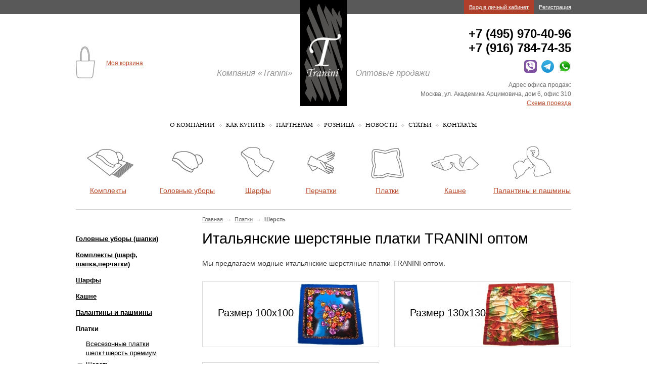

--- FILE ---
content_type: text/html; charset=UTF-8
request_url: https://tranini.ru/platki/wool/
body_size: 4559
content:
<!doctype html>
<!--[if lt IE 7 ]><html class="ie ie6" lang="ru"> <![endif]--><!--[if IE 7 ]><html class="ie ie7" lang="ru"> <![endif]--><!--[if IE 8 ]><html class="ie ie8" lang="ru"> <![endif]--><!--[if (gte IE 9)|!(IE)]><!--><html lang="en"> <!--<![endif]--><head><meta charset="utf-8" /><title>Итальянские шерстяные платки Tranini – купить оптом по низким ценам</title><meta name="viewport" content="width=1010"><meta name="description" content="Ищете, где купить платки из шерсти оптом? ➜ «Транини» предлагает женские шерстяные платки из Италии по выгодным ценам. Сделайте заказ в нашем интернет-магазине или позвоните нам: ☎ (499) 134-74-02"><meta name="keywords" content="купить платок из шерсти, платки шерстяные интернет магазин, платок шерсть, платок шерстяной, платок шерстяной купить в москве, шерстяной платок купить, шерстяные платки женские, шерстяные платки италия, оптом"><meta http-equiv="X-UA-Compatible" content="IE=edge"><!--[if lt IE 9]><script src="http://html5shim.googlecode.com/svn/trunk/html5.js"></script><![endif]-->
<link rel="stylesheet" href="/f/css/main_new.css?v3" />
<link rel="stylesheet" media="print" type="text/css" href="/f/css/print.css" />
<link rel="shortcut icon" href="/favicon.ico" />
<link rel="apple-touch-icon" href="/f/i/apple-touch-icon.png" />
<link rel="apple-touch-icon" sizes="72x72" href="/f/i/apple-touch-icon-72x72.png" />
<link rel="apple-touch-icon" sizes="114x114" href="/f/i/apple-touch-icon-114x114.png" />
<link media="screen" href="/f/fancybox/jquery.fancybox.css" rel="stylesheet" />
<link media="screen" href="/f/fancybox/helpers/jquery.fancybox-buttons.css" rel="stylesheet" />
<link media="screen" href="/f/fancybox/helpers/jquery.fancybox-thumbs.css" rel="stylesheet" />
<link href="/f/css/swiper-bundle.min.css" rel="stylesheet" />
<script src="/f/js/jquery-1.8.2.min.js"></script>
<link href="/f/css/ui-lightness/jquery-ui-1.10.4.custom.css" rel="stylesheet" />
<script src="/f/js/jquery-ui-1.10.4.custom.js"></script>
<script src="/f/js/jquery.bxSlider.min.js"></script>
<script src="/f/js/jquery.jcarousel.min.js"></script>
<script src="/f/js/cloud-zoom.1.0.2.min.js"></script>
<script src="/f/fancybox/jquery.fancybox.pack.js"></script>
<script src="/f/fancybox/helpers/jquery.fancybox-buttons.js"></script>
<script src="/f/fancybox/helpers/jquery.fancybox-media.js"></script>
<script src="/f/fancybox/helpers/jquery.fancybox-thumbs.js"></script>
<script src="/f/js/jquery.fs.stepper.min.js"></script>
<script src="/f/js/modernizr.js"></script>
<script src="/f/js/swiper-bundle.min.js"></script>
<script src="/f/js/common_new.js"></script>
</head>
<body>
<!-- Yandex.Metrika counter -->
<script type="text/javascript" >
    (function (d, w, c) {
        (w[c] = w[c] || []).push(function() {
            try {
                w.yaCounter11600176 = new Ya.Metrika2({
                    id:11600176,
                    clickmap:true,
                    trackLinks:true,
                    accurateTrackBounce:true,
                    webvisor:true
                });
            } catch(e) { }
        });

        var n = d.getElementsByTagName("script")[0],
            s = d.createElement("script"),
            f = function () { n.parentNode.insertBefore(s, n); };
        s.type = "text/javascript";
        s.async = true;
        s.src = "https://mc.yandex.ru/metrika/tag.js";

        if (w.opera == "[object Opera]") {
            d.addEventListener("DOMContentLoaded", f, false);
        } else { f(); }
    })(document, window, "yandex_metrika_callbacks2");
</script>
<noscript><div><img src="https://mc.yandex.ru/watch/11600176" style="position:absolute; left:-9999px;" alt="" /></div></noscript>
<!-- /Yandex.Metrika counter -->
<div class="userBlock"><div class="cover"><div class="userBlockItem"><a href="/users/registration/">Регистрация</a></div><div class="userBlockItem userBlockImportant"><a href="/users/">
Вход в личный кабинет</a></div></div></div>

<header><div class="cover">

<div id="cart">
﻿

<div id="little_cart"><div class="cartHolder"><div class="cartImageEmpty"></div><div><a href="/cart/">Моя корзина</a></div></div></div>
</div>

<div id="phone"><p class="big"><a href="tel:+74959704096" style="text-decoration:none;color:inherit">+7 (495) 970-40-96</a><br><a href="tel:+79167847435" style="text-decoration:none;color:inherit">+7 (916) 784-74-35</a></p>
<p class="sc">
<a href="viber://add?number=79167847435" title="Связаться через Viber"><img src="/f/i/vb.png" alt=""></a>
<a href="tg://resolve?domain=tranini" title="Связаться через Telegram"><img src="/f/i/tg.png" alt=""></a>
<a href="whatsapp://send?phone=79167847435" title="Связаться через WhatsApp"><img src="/f/i/wa.png" alt=""></a>
</p>
<p>Адрес офиса продаж:<br>
Москва, ул. Академика Арцимовича, дом 6, офис 310<br>
<a class="noprint" href="/contacts/">Схема проезда</a>
</p></div>

<div id="logo"><a href="/"><img src="/f/i/logo.png" alt="" /></a>
<div id="logoLeft">Компания «Tranini»</div>
<div id="logoRight">Оптовые продажи</div>
</div>
</div></header>

<nav>
<a href="/about/">О компании</a><span class="navWrap"><img src="/f/i/wrap.png" alt="" /></span><a href="/how_to_buy/">Как купить</a><span class="navWrap"><img src="/f/i/wrap.png" alt="" /></span><a href="/for_partners/">Партнерам</a><span class="navWrap"><img src="/f/i/wrap.png" alt="" /></span><a href="/retail/">Розница</a><span class="navWrap"><img src="/f/i/wrap.png" alt="" /></span><a href="/news/">Новости</a><span class="navWrap"><img src="/f/i/wrap.png" alt="" /></span><a href="/articles/">Статьи</a><span class="navWrap"><img src="/f/i/wrap.png" alt="" /></span><a href="/contacts/">Контакты</a>
</nav>

<div class="innerWrap"></div>
<div class="catalog"><div class="cover"><div class="clear">
<div class="catalogItem catalogItem1"><a href="/complect/"><ins class="catalogItemImage"></ins><ins class="catalogItemTitle">Комплекты</ins></a></div>
<div class="catalogItem catalogItem2"><a href="/head-dress/"><ins class="catalogItemImage"></ins><ins class="catalogItemTitle">Головные уборы</ins></a></div>
<div class="catalogItem catalogItem3"><a href="/scarps/"><ins class="catalogItemImage"></ins><ins class="catalogItemTitle">Шарфы</ins></a></div>
<div class="catalogItem catalogItem4"><a href="/perchatki/"><ins class="catalogItemImage"></ins><ins class="catalogItemTitle">Перчатки</ins></a></div>
<div class="catalogItem catalogItem5"><a href="/platki/"><ins class="catalogItemImage"></ins><ins class="catalogItemTitle">Платки</ins></a></div>
<div class="catalogItem catalogItem6"><a href="/kashne/"><ins class="catalogItemImage"></ins><ins class="catalogItemTitle">Кашне</ins></a></div>
<div class="catalogItem catalogItem7"><a href="/palantini/"><ins class="catalogItemImage"></ins><ins class="catalogItemTitle">Палантины и пашмины</ins></a></div>
</div></div></div>


<div class="cover_path"><div class="path"><a href="/">Главная</a><span class="path_arrow">→</span><a href="/platki/">Платки</a><span class="path_arrow">→</span>Шерсть</div></div>
<div id="content" class="mainPage">
<div class="cover"><div class="clear">
<div class="contentColumn">


<h1>Итальянские шерстяные платки TRANINI оптом</h1>
<div style="margin-bottom:25px">Мы предлагаем модные&nbsp;итальянские шерстяные платки&nbsp;TRANINI&nbsp;оптом.</div>
<script>
$(document).ready(function(){
$(".b-catalog__item").each(function( index ) {
 var hh = $(this).find('.b-catalog__item-holder').height();
 $(this).find('.b-catalog__item-caption').css('padding-top',27+hh);
});
if (Modernizr.touch) {$('.b-catalog__item').addClass('touch');}
});
</script>
<div class="b-columns clear"><div class="b-columns__item"><a class="b-group" href="/platki/wool/100х100 /"><img src="/upload/shop_3/2/5/7/group_2577/small_shop_group_image2577.jpg" alt="Шерстяные итальянские платки 100х100  TRANINI" class="b-columns__item-image" /><span class="b-columns__item-title"><span>Размер 100х100 </span></span></a></div><div class="b-columns__item"><a class="b-group" href="/platki/wool/130х130/"><img src="/upload/shop_3/1/7/5/group_1755/small_shop_group_image1755.jpg" alt="Шерстяные итальянские платки 130х130  TRANINI" class="b-columns__item-image" /><span class="b-columns__item-title"><span>Размер 130х130</span></span></a></div><div class="b-columns__item"><a class="b-group" href="/platki/wool/145x145/"><img src="/upload/shop_3/2/3/8/group_2386/small_shop_group_image2386.jpg" alt="Шерстяные итальянские платки 145х145  TRANINI" class="b-columns__item-image" /><span class="b-columns__item-title"><span>Размер 145х145 </span></span></a></div></div>


</div>
<div class="menuColumn">


<ul class="menu" id="shop_menu"><li><a href="/head-dress/">Головные уборы (шапки)</a></li><li><a href="/complect/">Комплекты (шарф, шапка,перчатки)</a></li><li><a href="/scarps/">Шарфы</a></li><li><a href="/kashne/">Кашне </a></li><li><a href="/palantini/">Палантины и пашмины</a></li><li><a href="/platki/" class="active">Платки</a><ul><li id="0"><a href="/platki/premium_wool/">Всесезонные платки шелк+шерсть премиум</a></li><li id="0" class="current"><a href="/platki/wool/" class="subActive">Шерсть</a><ul id="1751"><li id="600"><a href="/platki/wool/100х100 /">Размер 100х100 </a></li><li id="600"><a href="/platki/wool/130х130/">Размер 130х130</a></li><li id="600"><a href="/platki/wool/145x145/">Размер 145х145 </a></li></ul></li><li id="0"><a href="/platki/premium_silk/">Шёлк премиум из атласа и крепдешина</a></li><li id="0"><a href="/platki/silk_hand_edge/">Шёлк ручной край</a></li><li id="0"><a href="/platki/silk_machine_edge/">Шёлк машинный край</a></li><li id="0"><a href="/platki/picture/">Платки картины из атласа и крепдешина премиум</a></li><li id="0"><a href="/platki/cotton/">Хлопок</a></li><li id="0"><a href="/platki/polyester/">Полиэстер</a></li></ul></li><li><a href="/perchatki/">Перчатки</a></li><li><a href="/new-year/">Праздничное</a></li><li><a href="/equipment/">Торговое оборудование</a></li><li><a href="/rasprodaja/">Распродажа</a></li><li><a href="/Zip_Lock/">Пакеты Зип Лок Zip Lock с Бегунком (слайдер)</a></li></ul>
<div class="subsearch"><form method="get" action="/search/"><input type="text" placeholder="Поиск" name="text"><button type="submit"></button></form></div>
<!-- p class="saleTitle"><a href="#">Распродажа</a></p>
<div class="sale">
<div class="saleReducer">
<a href="#"><span class="saleImage"><img src="/f/i/ii.jpg" alt="" /></span><span class="saleName">Комплект 0002 ART-8256 FK<br>
Модель: COL-04</span></a><span class="salePrice"><b>250</b> руб.</span><a href="#"><img src="/f/i/cart_button.png" alt="" /></a>
</div>
</div -->


</div>
</div></div>
</div>

<footer><div class="cover"><div class="clear">
<div class="contentColumn"><div class="counter"><p><img src="/f/i/counter.gif" alt="" /></p><p><noindex><a href="http://www.inteo-s.ru" rel="external nofollow">Создание сайта</a> - Интео</noindex></p></div>

<div class="subMenu"><ul><li><b>Каталог товаров</b></li>
<li><a href="/complect/">Комплекты (шарф, шапка)</a></li>
<li><a href="/head-dress/">Головные уборы</a></li>
<li><a href="/scarps/">Шарфы</a></li>
<li><a href="/perchatki/">Перчатки</a></li>
<li><a href="/platki/">Платки</a></li>
<li><a href="/kashne/">Кашне</a></li>
<li><a href="/palantini/">Палантины и пашмины</a></li>
</ul>
</div>

<div class="subMenu"><ul>
<li><b>Услуги</b></li>
<li><a href="#">Оптовая продажа</a></li>
<li><a href="/retail/">Розничная продажа</a></li>
</ul>
</div>

<div class="subMenu"><ul>
<li><b>Компания</b></li>
<li><a href="/about/">О компании</a></li>
<li><a href="/how_to_buy/">Как купить</a></li>
<li><a href="/for_partners/">Партнерам</a></li>
<li><a href="/contacts/">Контактная информация</a></li>
</ul>
</div>
<div id="b-load" style="position: absolute; z-index: 100000; overflow: hidden; width: 33px; left: 1196px; top: 1397px;"></div>
</div>
<p>&copy; Компания «Транини», 2007–2026 г.</p>

<p>Москва, ул. Академика Арцимовича, дом 6, офис 310, м. Беляево<br>
<a href="tel:+74959704096" style="text-decoration:none;color:inherit">+7 (495) 970-40-96</a>,<br>
<a href="tel:+79167847435" style="text-decoration:none;color:inherit">+7 (916) 784-74-35</a></p>
<p class="sc">
<a href="viber://add?number=79167847435" title="Связаться через Viber"><img src="/f/i/vb.png" alt=""></a>
<a href="tg://resolve?domain=tranini" title="Связаться через Telegram"><img src="/f/i/tg.png" alt=""></a>
<a href="whatsapp://send?phone=79167847435" title="Связаться через WhatsApp"><img src="/f/i/wa.png" alt=""></a>
</p>
<a href="mailto:tranini@tranini.ru">tranini@tranini.ru</a>

</div></div></footer>
<script type="text/javascript" src="https://cloudparser.ru/widget/script?hash=a50d1b4c80c5b9b350816f489c0f18c1da88d038" async></script>
</body>
</html>

--- FILE ---
content_type: text/css
request_url: https://tranini.ru/f/css/main_new.css?v3
body_size: 34286
content:
@font-face {font-family: 'OriginalGaramond'; src: url('/f/css/originalgaramondcbt-webfont.eot'); src: url('/f/css/originalgaramondcbt-webfont.eot?#iefix') format('embedded-opentype'), url('/f/css/originalgaramondcbt-webfont.woff') format('woff'), url('/f/css/originalgaramondcbt-webfont.ttf') format('truetype'), url('/f/css/originalgaramondcbt-webfont.svg#OriginalGaramondCBTRegular') format('svg'); font-weight:normal; font-style:normal;}

html {font-size:100%; -webkit-text-size-adjust:100%; -ms-text-size-adjust:100%; min-width:980px;}

html, body, div, span, applet, object, iframe, h1, h2, h3, h4, h5, h6, p, blockquote, pre, a, abbr, acronym, address, big, cite, code, del, dfn, img, ins, kbd, q, s, samp, small, strike, strong, tt, var, center, dl, dt, dd, ol, ul, li, fieldset, form, label, legend, table, caption, tbody, tfoot, thead, tr, th, td, article, aside, canvas, details, embed, figure, figcaption, footer, header, hgroup, menu, nav, output, ruby, section, summary, time, mark, audio, video {margin:0; padding:0; border:0; font-size:100%; font:inherit; vertical-align:baseline;}
article, aside, details, figcaption, figure, footer, header, hgroup, menu, nav, section {display:block;}
body {text-align:center;}
ol, ul {list-style:none;}
:focus {outline:none;}
a:link *,a:visited * {cursor:pointer;}
ins {text-decoration:none;}

body {background:#fff; font:14px/22px Georgia, Helvetica, Arial, sans-serif; color:#3f3f3f; -webkit-font-smoothing:antialiased; -webkit-text-size-adjust:100%; min-width:980px;}

h1, h2, h3, h4, h5, h6 {margin:0; font-weight:normal; color:#000; text-rendering:optimizelegibility;}
h1 {font-size:29px; line-height:36px; margin-bottom:20px;}
h2 {font-size:18px; line-height:27px; margin-bottom:38px; margin-top:40px; border-bottom:1px solid #d0d1cb; text-transform:uppercase; padding-bottom:5px;}
h3 {font-size:18px; line-height:27px; margin-bottom:10px; margin-top:20px;}
h4, h5, h6 {line-height:18px; margin-bottom:10px; margin-top:20px;}
h4 {font-size:14px;}
h5 {font-size:12px;}
h6 {font-size:11px; color:#999; text-transform:uppercase;}
.subheader {color:#777;}

p {margin:0 0 15px 0;}
p img {margin:0;}
p.lead {font-size:21px; line-height:27px; color:#777;}

em {font-style:italic;}
strong {font-weight:bold;}

a, a:visited {color:#ba4d2f; text-decoration:underline; outline:0;}
a:hover {color:#ba4d2f; text-decoration:none;}
p a, p a:visited {line-height:inherit;}
.pseudo {color:#ba4d2f; cursor:pointer; border-bottom:1px dotted;}

ul, ol {padding:0; margin:0 0 9px 25px;}
ul ul,ul ol,ol ol,ol ul {margin-bottom:0;}
ul {list-style:disc;}
ol {list-style:decimal;}
li {line-height:18px;}
ul.unstyled, ol.unstyled {margin-left:0; list-style:none;}
dl {margin-bottom:18px;}
dt, dd {line-height:18px;}
dt {font-weight:bold;}
dd {margin-left:9px;}
hr {margin:18px 0; border:0; border-top:1px solid #eeeeee; border-bottom:1px solid #ffffff;}

.cover {text-align:left; width:980px; margin:0 auto;}

.userBlock {height:28px; background:#595959; font-family:Helvetica, Arial, sans-serif;}
.userBlockItem {float:right; display:inline; margin-left:10px;}
.userBlockItem a {display:block; line-height:28px; font-size:11px;}
.userBlockItem a,.userBlockItem a:visited {color:#fff; text-decoration:underline;}
.userBlockItem a:hover {color:#fff; text-decoration:none;}
.userBlockImportant a {background:#af3f2b; padding:0 10px;}

header {height:182px; font:12px/18px Helvetica, Arial, sans-serif;}

#logo {width:93px; position:relative; margin:0 auto;}
#logo img {position:relative; top:-28px;}
#logoLeft,#logoRight {position:absolute; top:106px; white-space:nowrap; font:17px/22px Georgia, Helvetica, Arial, sans-serif; font-style:italic; color:#999;}
#logoLeft {right:109px;}
#logoRight {left:109px;}

#phone {float:right; text-align:right; color:#6a6a6a; padding-top:25px;}
#phone p {margin-bottom:10px;}
#phone .big {font-size:24px; color:#000; line-height:28px; font-weight:bold;}

#cart {color:#1e1e1e; float:left; display:inline; padding-top:70px;}
#cart b,#cart strong {font-size:14px;}
.cartHolder {display:block; margin-left:60px; position:relative;}
.cartImageEmpty {position:absolute; left:-60px; top:-24px; display:block; width:38px; height:63px; background:url(/f/i/cart_empty.png) left top no-repeat;}
.cartImageFull {position:absolute; left:-60px; top:-24px; display:block; width:38px; height:63px; background:url(/f/i/cart_full.png) left top no-repeat;}
.cartAmount {color: #BA4D2F; font-family: Georgia; font-size: 15px; font-style: italic; font-weight: bold; left: -62px; line-height: 22px; position: absolute; text-align: center; top: 8px; width: 40px;}

nav {padding:27px 0 9px; text-transform:uppercase; font-size:11px; font-family:'OriginalGaramond', Georgia, Helvetica, Arial, sans-serif; white-space:nowrap;}
nav a,nav a:hover,nav a:visited {text-decoration:none; color:#000;}
.navWrap {margin:0 8px;}

#splash {width:980px; height:234px; position:relative; overflow:hidden; margin-bottom:12px;}

.slide {width:980px; height:234px; position:relative; color:#fff; font-family:Helvetica, Arial, sans-serif;}
.slideTitle {position:absolute; left:0; bottom:0; width:980px; background:url(/f/i/overlay.png); font-size:13px;}
.slideTitle b {display:block; font-weight:normal; font-size:24px; margin-bottom:2px;}
.slideTitleReducer {padding:12px 20px;}

#content {margin-bottom:60px;}

.mp {padding-bottom: 50px;}
.catalog .cover {border-bottom:1px solid #d0d1cb; padding-bottom:20px}
.catalogItem {float:left;}
.catalogItem a,.catalogItem ins {display:block; text-align:center; line-height:1.6; text-decoration:none;}
.catalogItem a:hover .catalogItemImage {background-color:#fff;}
.catalogItemImage {height:86px; background-image:url(/f/i/catalog.png); background-repeat:no-repeat; margin-bottom:2px;}
.catalogItem .catalogItemTitle {white-space:nowrap;line-height:1.6; padding-bottom:6px; text-decoration:underline;}
.catalogItem a:hover .catalogItemTitle {text-decoration:none;}
.catalogItem1 {width:127px;}
.catalogItem1 .catalogItemImage {background-position:0 0;}
.catalogItem1 a:hover .catalogItemImage {background-position:0 -86px;}
.catalogItem2 {width:187px;}
.catalogItem2 .catalogItemImage {background-position:-127px 0;}
.catalogItem2 a:hover .catalogItemImage {background-position:-127px -86px;}
.catalogItem3 {width:92px;}
.catalogItem3 .catalogItemImage {background-position:-314px 0;}
.catalogItem3 a:hover .catalogItemImage {background-position:-314px -86px;}
.catalogItem4 {width:158px;}
.catalogItem4 .catalogItemImage {background-position:-406px 0;}
.catalogItem4 a:hover .catalogItemImage {background-position:-406px -86px;}
.catalogItem5 {width:104px;}
.catalogItem5 .catalogItemImage {background-position:-564px 0;}
.catalogItem5 a:hover .catalogItemImage {background-position:-564px -86px;}
.catalogItem6 {width:164px;}
.catalogItem6 .catalogItemImage {background-position:-668px 0;}
.catalogItem6 a:hover .catalogItemImage {background-position:-668px -86px;}
.catalogItem7 {width:148px; margin-right:-100%;}
.catalogItem7 .catalogItemTitle {margin-left:-7px;}
.catalogItem7 .catalogItemImage {background-position:-832px 0;}
.catalogItem7 a:hover .catalogItemImage {background-position:-832px -86px;}

.mainPage {padding-top:0px;}

footer {background:#6d6d6d url(/f/i/z.gif) left top repeat-x; padding:40px 0 30px; font:11px/16px Helvetica, Arial, sans-serif;}
footer,footer a,footer a:hover,footer a:visited {color:#fff;}

.contentColumn {width:730px; float:right;}
.menuColumn {width:210px; float:left;}

.innerWrap {height:10px;}

.menu,.menu li {list-style:none; margin:0; padding:0; font-family:Helvetica, Arial, sans-serif; font-size:13px;}
.menu {margin-bottom:50px; margin-top:10px;}
.menu li {font-weight:bold; margin-bottom:14px;}
.menu li li {font-weight:normal; margin:0 0 5px 0; padding-left:20px;}
.menu li ul {margin:12px 0 12px 0;}
.menu li ul ul {margin:8px 0 12px 0;}
.menu a,.menu a:hover,.menu a:visited {color:#000!important;}
.menu .current {background:url(/f/i/current.png) left 5px no-repeat;}
.menu .active,.menu .active:hover,.menu .active:visited {text-decoration:none; font-weight:bold;}
.menu .subActive,.menu .subActive:hover,.menu .subActive:visited {text-decoration:none; color:#6a6a6a;}

.subMenu {float:left; width:190px;}
.subMenu b {text-transform:uppercase;}
.subMenu ul,.subMenu li {list-style:none; margin-left:0; padding-left:0;}

.counter {float:right; text-align:right;}
.counter p {margin-bottom:5px;}

.specials {position:relative; font:12px/18px Helvetica, Arial, sans-serif; margin-bottom:30px;}
.specialsHolder span {display:block;}
.specialsHolder {margin-left:25px; width:688px; height:280px; overflow:hidden;}
.specialsHolder ul,.specialsHolder li {list-style:none; margin:0; padding:0;}
.specialsHolder li {float:left; display:inline; width:172px; margin-right:0;}
.specialsImage{display:block;width:151px;height:101px;overflow:hidden;border:1px solid #dcdcdc}
.specialsImage img {display:block;}
.specialsTitle {display:block; border-left:1px solid #dcdcdc}
.specialsPrice {margin-bottom:13px; font-size:14px; color:#6a6a6a;}
.specialsPrice b {color:#000; font-size:24px; font-weight:normal;}
#specialNext,#specialPrev {position:absolute; top:0; height:108px; width:19px; background-color:#bb4d30; cursor:pointer;}
#specialNext {right:0; background:#bb4d30 url(/f/i/bright.gif) center center no-repeat;}
#specialPrev {left:0; background:#bb4d30 url(/f/i/bleft.gif) center center no-repeat;}
.specials .disabled {cursor:default!important; background-color:#ddbbb3!important;}

.associated {position:relative; font:12px/18px Helvetica, Arial, sans-serif; margin-bottom:30px;}
.associatedHolder span {display:block;}
.associatedHolder {margin-left:25px; width:688px; height:280px; overflow:hidden;}
.associatedHolder ul,.associatedHolder li {list-style:none; margin:0; padding:0;}
.associatedHolder li {float:left; display:inline; width:172px; margin-right:0;}
.associatedImage{display:block;width:159px;height:106px;overflow:hidden;border:1px solid #dcdcdc}
.associatedImage img {display:block;}
.associatedTitle {display:block; margin: 8px 0;}
.associatedPrice {margin-bottom:13px; font-size:14px; color:#6a6a6a;}
.associatedPrice b {color:#000; font-size:24px; font-weight:normal;}
#associatedNext,#associatedPrev {position:absolute; top:0; height:108px; width:19px; background-color:#bb4d30; cursor:pointer;}
#associatedNext {right:0; background:#bb4d30 url(/f/i/bright.gif) center center no-repeat;}
#associatedPrev {left:0; background:#bb4d30 url(/f/i/bleft.gif) center center no-repeat;}
.associated .disabled {cursor:default!important; background-color:#ddbbb3!important;}

.saleTitle {font:13px/22px Helvetica, Arial, sans-serif; text-transform:uppercase; font-weight:bold; margin-bottom:10px;}
.sale {width:204px; font:12px/18px Helvetica, Arial, sans-serif;}
.saleReducer {border:1px solid #ccc; background:#dfdfdf; padding:12px}
.sale .button,.sale p {margin-bottom:0;}
.sale img,.sale span {display:block;}
.saleImage {margin-bottom:23px;}
.salePrice {margin-bottom:13px; font-size:14px; color:#6a6a6a;}
.salePrice b {color:#000; font-size:24px; font-weight:normal;}
.saleName {margin-bottom:14px;}
.salePrice {margin-bottom:13px; font-size:14px; color:#6a6a6a;}

.extraLeft,.extraRight {font:12px/20px Georgia, Helvetica, Arial, sans-serif;}
.extraLeft {float:left; width:350px;}
.extraRight {float:right; width:350px;}
.extraTitle {font-size:18px; margin-bottom:15px;}
.extraReducer {padding:10px 0 0 97px}
.extraLeft .extraReducer {background:url(/f/i/extraleft.png) 20px 8px no-repeat;}
.extraRight .extraReducer {background:url(/f/i/extraright.png) 31px 1px no-repeat;}

/*.item_left_part {float: left; width: 547px;}*/
.item_h1 {width:452px;}
.itemImage {float:left; width:452px; margin-bottom:20px;}
.itemImage img {display:block; border:1px solid #dbdbdb;}
.itemInfo {font:14px/20px Helvetica, Arial, sans-serif;}
.itemInfo .rel {display:inline-block;}
.itemInfo .itemTitle {color:#000; font-weight:bold; font-size:16px; line-height:22px;}
.itemInfo .itemModel {color:#656565;}
.itemBigPrice {display:block; color:#dd361f; font-size:20px; margin-top: 4px;}
.itemBigPrice b {font-size:30px; font-weight:normal;}
.quantity {color: #656565; font-size: 14px;}
.quantity input {width:22px!important; padding-right:20px!important;}
.quantity .plus, .quantity .minus {position:absolute; left:32px; z-index:1; padding:2px 3px; text-decoration:none;}
.quantity .plus i, .quantity .minus i {display:block; background:url(/f/i/arrows.gif) no-repeat; font-size:0; line-height:0; width:7px; height:4px;}
.quantity .plus {top:5px;}
.quantity .plus i {background-position:0 0;}
.quantity .minus {top:14px;}
.quantity .minus i {background-position:0 -8px;}

.modif {width: 153px; float: right; margin-right:30px;}
.modif a,.modif a:visited{color:#656565}
.modif a:hover{color:#BA4D2F;}
.modif__title {font-size:20px; text-align: center;}
.modif__item {margin-bottom: 6px; display:block;width:153px;height:121px;font-size:11px;font-family:Arial,sans-serif; background:#dcdcdc;font-weight:bold;}
.modif__item img{display:block;}
.jcarousel-clip-vertical{position:relative;width:153px;height:382px;overflow:hidden}
#prev {display:block; background:url(/f/i/modif_prev.png) no-repeat; width: 52px; height: 22px; margin: 16px auto 7px; cursor: pointer;}
.prev_dis {background:url(/f/i/modif_prev_dis.png) no-repeat !important; cursor: default !important;}
#next {display:block; background:url(/f/i/modif_next.png) no-repeat; width: 52px; height: 22px; margin: 7px auto 16px; cursor: pointer;}
.next_dis {background:url(/f/i/modif_next_dis.png) no-repeat !important; cursor: default !important;}
.modif .disabled{opacity:.3;filter: alpha(opacity=30);}
.modif_current{opacity:.5;filter: alpha(opacity=50);}

a.button,button,input[type="submit"],input[type="reset"],input[type="button"] {
background:#df6848;
background:-moz-linear-gradient(top, #f97551 0%, #ba4d2f 86%, #df6848 100%);
background:-webkit-gradient(linear, left top, left bottom, color-stop(0%,#f97551), color-stop(86%,#ba4d2f), color-stop(100%,#df6848));
background:-webkit-linear-gradient(top, #f97551 0%, #ba4d2f 86%, #df6848 100%);
background:-o-linear-gradient(top, #f97551 0%, #ba4d2f 86%, #df6848 100%);
background:-ms-linear-gradient(top, #f97551 0%, #ba4d2f 86%, #df6848 100%);
background:linear-gradient(top, #f97551 0%, #ba4d2f 86%, #df6848 100%); padding:3px 25px; -moz-border-radius:3px; -webkit-border-radius:3px; border-radius:3px; color:#fff; display:inline-block; font-size:12px; font-weight:normal; text-decoration:none; cursor:pointer; margin-bottom:20px; line-height:21px; font-family:Helvetica, Arial, sans-serif; 
filter:progid:DXImageTransform.Microsoft.gradient(GradientType=0,startColorstr='#f97551', endColorstr='#ba4d2f');
-ms-filter: "progid:DXImageTransform.Microsoft.gradient(GradientType=0,startColorstr='#f97551', endColorstr='#ba4d2f')"; }

/*a.button:hover,button:hover,input[type="submit"]:hover,input[type="reset"]:hover,input[type="button"]:hover {color:#222; background:#eee; background:-moz-linear-gradient(top, rgba(255,255,255,.3) 0%, rgba(0,0,0,.3) 100%); background:-webkit-gradient(linear, left top, left bottom, color-stop(0%,rgba(255,255,255,.3)), color-stop(100%,rgba(0,0,0,.3))); background:-webkit-linear-gradient(top, rgba(255,255,255,.3) 0%,rgba(0,0,0,.3) 100%); background:-o-linear-gradient(top, rgba(255,255,255,.3) 0%,rgba(0,0,0,.3) 100%); background:-ms-linear-gradient(top, rgba(255,255,255,.3) 0%,rgba(0,0,0,.3) 100%); background:linear-gradient(top, rgba(255,255,255,.3) 0%,rgba(0,0,0,.3) 100%); border:1px solid #888; border-top:1px solid #aaa; border-left:1px solid #aaa; filter:progid:DXImageTransform.Microsoft.gradient(GradientType=0,startColorstr='#fdfdfd', endColorstr='#b4b4b4'); -ms-filter: "progid:DXImageTransform.Microsoft.gradient(GradientType=0,startColorstr='#fdfdfd', endColorstr='#b4b4b4')";}

a.button:active,button:active,input[type="submit"]:active,input[type="reset"]:active,input[type="button"]:active {background:#eee; background:-moz-linear-gradient(top, rgba(0,0,0,.3) 0%, rgba(255,255,255,.3) 100%); background:-webkit-gradient(linear, left top, left bottom, color-stop(0%,rgba(0,0,0,.3)), color-stop(100%,rgba(255,255,255,.3))); background:-webkit-linear-gradient(top, rgba(0,0,0,.3) 0%,rgba(255,255,255,.3) 100%); background:-o-linear-gradient(top, rgba(0,0,0,.3) 0%,rgba(255,255,255,.3) 100%); background:-ms-linear-gradient(top, rgba(0,0,0,.3) 0%,rgba(255,255,255,.3) 100%); background:linear-gradient(top, rgba(0,0,0,.3) 0%,rgba(255,255,255,.3) 100%); border:1px solid #888; border-bottom:1px solid #aaa; border-right:1px solid #aaa; filter:progid:DXImageTransform.Microsoft.gradient(GradientType=0,startColorstr='#b3b3b3', endColorstr='#fdfdfd'); -ms-filter: "progid:DXImageTransform.Microsoft.gradient(GradientType=0,startColorstr='#b3b3b3', endColorstr='#fdfdfd')";}*/

.button.full-width,button.full-width,input[type="submit"].full-width,input[type="reset"].full-width,input[type="button"].full-width {width:100%; padding-left:0!important; padding-right:0!important; text-align:center;}

form {margin-bottom:20px;}
fieldset {margin-bottom:20px;}
select,
textarea,
input[type="text"],
input[type="password"],
input[type="email"] {
  display: inline-block;
  height: 18px;
  padding: 4px;
  margin-bottom: 9px;
  font-size: 13px;
  line-height: 18px;
  color: #555555;
}
select,
textarea,
input[type="text"],
input[type="password"],input[type="email"] {
  background-color: #ffffff;
  border: 1px solid #cccccc;
  -webkit-border-radius: 2px;
     -moz-border-radius: 2px;
          border-radius: 2px;
  -webkit-box-shadow: inset 0 1px 1px rgba(0, 0, 0, 0.075);
     -moz-box-shadow: inset 0 1px 1px rgba(0, 0, 0, 0.075);
          box-shadow: inset 0 1px 1px rgba(0, 0, 0, 0.075);
  -webkit-transition: border linear 0.2s, box-shadow linear 0.2s;
     -moz-transition: border linear 0.2s, box-shadow linear 0.2s;
      -ms-transition: border linear 0.2s, box-shadow linear 0.2s;
       -o-transition: border linear 0.2s, box-shadow linear 0.2s;
          transition: border linear 0.2s, box-shadow linear 0.2s;
}
textarea {min-height:60px;}
label,legend {display:block; font-weight:bold; font-size:13px;}
select {width:220px; height: 28px;}
input[type="checkbox"] {display:inline;}
label span,legend span {font-weight:normal; font-size:13px; color:#444;}

input::-webkit-input-placeholder {color:#555;opacity:1;}
textarea::-webkit-input-placeholder {color:#555;opacity:1;}
.placeholder {color:#555;opacity:1;}

.remove-bottom {margin-bottom:0!important;}
.half-bottom {margin-bottom:10px!important;}
.add-bottom {margin-bottom:20px!important;}

.clear {*zoom:1;}
.clear:before, .clear:after {display:table; content:"";}
.clear:after {clear:both;}

table {max-width:100%; border-collapse:collapse; border-spacing:0;}
.data {width:100%; margin-bottom:18px;}
.data th, .data td {padding:8px; line-height:18px; text-align:left; vertical-align:top; border-top:1px solid #ddd;}
.data th {font-weight:bold;}
.data thead th {vertical-align:bottom;}
.data thead:first-child tr th, .table thead:first-child tr td {border-top:0;}
.data tbody + tbody {border-top:2px solid #ddd;}
.data-condensed th, .data-condensed td {padding:4px 5px;}
.data-bordered {border:1px solid #ddd; border-collapse:separate; *border-collapse:collapsed; -webkit-border-radius:4px; -moz-border-radius:4px; border-radius:4px;}
.data-bordered th + th,.data-bordered td + td,.data-bordered th + td,.data-bordered td + th {border-left:1px solid #ddd;}
.data-bordered thead:first-child tr:first-child th,.data-bordered tbody:first-child tr:first-child th,.data-bordered tbody:first-child tr:first-child td {border-top:0;}
.data-bordered thead:first-child tr:first-child th:first-child,.data-bordered tbody:first-child tr:first-child td:first-child {-webkit-border-radius:4px 0 0 0; -moz-border-radius:4px 0 0 0; border-radius:4px 0 0 0;}
.data-bordered thead:first-child tr:first-child th:last-child,.data-bordered tbody:first-child tr:first-child td:last-child {-webkit-border-radius:0 4px 0 0; -moz-border-radius:0 4px 0 0; border-radius:0 4px 0 0;}
.data-bordered thead:last-child tr:last-child th:first-child,.data-bordered tbody:last-child tr:last-child td:first-child {-webkit-border-radius:0 0 0 4px; -moz-border-radius:0 0 0 4px; border-radius:0 0 0 4px;}
.data-bordered thead:last-child tr:last-child th:last-child,.data-bordered tbody:last-child tr:last-child td:last-child {-webkit-border-radius:0 0 4px 0; -moz-border-radius:0 0 4px 0; border-radius:0 0 4px 0;}
.data-striped tbody tr:nth-child(odd) td,.data-striped tbody tr:nth-child(odd) th {background-color:#f9f9f9;}
.data tr:hover td, .data tr:hover th {background-color:#f5f5f5;}

.important {color:#f00;}

img.png {
    behavior: expression( (
    	function(e){
    		if(!e.rewritten){
				e.style.filter = 'progid:DXImageTransform.Microsoft.AlphaImageLoader(src="'+e.src+'", sizingMethod="scale")';
				e.src='/f/i/blank.gif';
				e.rewritten = true;
    		}
    	}
    )(this));
}

.test {
		background-image:none;
		filter:progid:DXImageTransform.Microsoft.AlphaImageLoader(src='/i/test.png', sizingMethod='crop');
}
#splash .bx-window,#splash .bx-wrapper {height:234px; width:980px!important;}
#splash .bx-pager {position:absolute; right:15px; bottom:12px; z-index:2; float:right; white-space:nowrap; text-align:right;}
#splash .bx-pager .pager-link {display:inline-block; position:relative; width:13px; height:13px; line-height:0; text-indent:-10em; overflow:hidden; background:url(/f/i/slider.png); font-size:0; margin-left:6px;}
#splash .bx-pager .pager-active {background-position:0 -13px;}
.ie6 #splash .bx-pager .pager-link {display:inline;}
.jcarousel-container-horizontal,.jcarousel-clip-horizontal {overflow:hidden;height:280px; width:688px;}
.jcarousel-item {
    width: 172px;
    height: 280px;
}

.rel {position:relative;}

.cover_path {text-align: left; width: 980px; margin: 3px auto 10px;}
.path {font:11px/20px Tahoma, Arial, sans-serif; color:#6a6a6a; font-weight:bold; padding:6px 0 0; margin-left: 250px;}
.path a,.path a:hover,.path a:visited {color:#6a6a6a;}
.path a,.path .path_arrow {font-weight:normal;}
.path_arrow {font-family:serif; color:#acacac; margin:0 6px;}

/* css, html - h4mpy */

.cat_list_item {border-collapse: separate; padding-bottom: 2px; margin-bottom: 7px; border-bottom: 1px dotted #959595;}
.cat_title {font-family: Tahoma,Arial,sans-serif; font-size: 12px; font-weight: bold; margin-bottom: 5px;}
.cat_t {width: 110px; vertical-align: top;}

.item_features td {vertical-align: top;}

.shop_cart {width: 100%; font-family: Tahoma, Geneva, sans-serif; font-size: 14px; margin-bottom: 20px;}
.shop_cart th {text-align: center; font-weight: bold; color:#999; background: #e2dede; padding: 5px 0;}
.shop_cart td {text-align: center; vertical-align: middle;}
.cart_it_img {height: 55px; margin: 5px auto; border: 1px solid #DCDCDC; display: block;}
.shop_cart td:nth-child(2) {font-size: 12px;}
.shop_cart .total td:nth-child(n+3) {color: #b8502b; background: #e2dede; padding: 5px 0;}
.shop_cart .total td:nth-child(3) {padding-left: 8px; text-align: left;}
.shop_cart .delivery td:nth-child(n+3) {color: #b8502b; background: #e2dede; padding: 5px 0;}
.shop_cart .delivery td:nth-child(3) {padding-left: 8px; text-align: left;}
.shop_cart td.red_big {color: #b8502b;}
.add_btn {position: absolute; right: 0px; background: none repeat scroll 0% 0% #FFF; padding: 3px; margin: 0px 1px; display: block; z-index: 100}
.count_min {width: 23px; height: 12px !important; padding: 2px !important; margin: 0 0 0 15px !important;}
.associated_btn {display: block;}
.count_ass {width: 23px; float: left; margin: 0 10px 0 0;}

.mp_text {margin: 0 0 40px; border-bottom: 1px solid #D0D1CB; padding: 0 0 10px;}

.zoom_b{position: relative;display: block;}
.zoom {display: block;width: 60px; height: 60px; background: url('/f/i/zoom.png') repeat scroll 0% 0% transparent; position: absolute; right:1px; bottom: 1px;}
.zoom_l {background: url('/f/i/zoom_l.png') repeat scroll 0% 0% transparent; height: 30px; position: absolute; width: 30px; margin: -50px 28px;}
.cart_button_big, a.cart_button_big, a.cart_button_big:hover {background:#df6848;
background:-moz-linear-gradient(top, #f97551 0%, #ba4d2f 86%, #df6848 100%);
background:-webkit-gradient(linear, left top, left bottom, color-stop(0%,#f97551), color-stop(86%,#ba4d2f), color-stop(100%,#df6848));
background:-webkit-linear-gradient(top, #f97551 0%, #ba4d2f 86%, #df6848 100%);
background:-o-linear-gradient(top, #f97551 0%, #ba4d2f 86%, #df6848 100%);
background:-ms-linear-gradient(top, #f97551 0%, #ba4d2f 86%, #df6848 100%);
background:linear-gradient(top, #f97551 0%, #ba4d2f 86%, #df6848 100%); display: block; color: #ffffff; font-size: 16px; text-transform: uppercase; text-decoration: none; padding: 20px 15px; text-align: center; margin-right: 20px;}
#add_h {cursor: pointer;}
.ValidationErrors{display:block;color:#f00;font-style:italic;margin-bottom:9px;margin-top:-4px}
.error{border-color:#f00!important;}
/* vita */
.subsearch{margin-bottom:30px;position:relative;width:194px;}
.subsearch input{width:100%}
.subsearch form,.subsearch input,.subsearch button{margin:0;}
.subsearch button{padding:0;position: absolute;left:176px;top:0;width:28px;height:28px;display:block;border:0;filter:none;
-ms-filter: ""; background:transparent url(/f/i/search.png) center center no-repeat}

.b-catalog {margin-left:-20px}
.b-catalog__item {display:inline-block; width:230px;margin-left:20px;margin-bottom:30px;position:relative;vertical-align:top;}
.b-catalog__item-link{position:relative;z-index:5;display:block}
.b-catalog__item-price{position:relative;z-index:6}
.b-catalog__item-image,.b-catalog__item-image-center {display:block;height:152px;}
.b-catalog__item-image{border:1px solid #dbdbdb;overflow:hidden;position:relative;margin-bottom:13px}
/*.b-catalog__item:hover .b-catalog__item-image{border-color:#fff}*/
.b-catalog__item-image-center{position:absolute;left:50%;margin-left:-400px;width:800px;}
.b-catalog__item-image-center img{max-height:100%;display:block;margin:0 auto;}
.b-catalog__item-title{display:block;text-align:center;font-family:Tahoma,Arial,sans-serif;margin-bottom:1px;overflow: hidden;max-width: 90%;margin: 0 auto; text-overflow:ellipsis;white-space: nowrap}
.b-catalog__item-price {text-align:center;font-family:Tahoma,Arial,sans-serif;color:#6a6a6a}
.b-catalog__item-price_single{text-align:left;margin-bottom:16px;}
.b-catalog__item-price b{color:#000;font-size:24px;line-height:32px;font-weight:normal;}
.b-catalog__item-price_single b{font-size:36px;color:#dd361f;}
.b-catalog__item-caption{position:absolute;left:-21px;right:-21px;top:-21px;padding:21px;padding-top:295px;background:#fff;border:1px solid #dbdbdb;-webkit-box-shadow:0 10px 30px rgba(0,0,0,.15);box-shadow:0 10px 30px rgba(0,0,0,.15);visibility: hidden;opacity: 0;-webkit-transition:opacity .05s linear,visibility .05s linear;-moz-transition:opacity .05s linear,visibility .05s linear;-o-transition:opacity .05s linear,visibility .05s linear;-ms-transition:opacity .05s linear,visibility .05s linear;transition:opacity .05s linear,visibility .05s linear}
.b-catalog__item-text{font-size:12px;color:#3f3f3f;margin-bottom:16px;}
.b-catalog__item:hover{z-index: 10}
.b-catalog__item:hover .b-catalog__item-caption{visibility:visible;opacity:1}
.b-catalog__item.touch:hover .b-catalog__item-caption{visibility:hidden!important;opacity:0!important}
.b-catalog__item-order{padding-top:14px;padding-bottom:5px;}
.b-catalog__item-add{text-align:center;margin-bottom:5px;}
.b-catalog__item-add_single{text-align:left;margin-bottom:25px;}
.b-catalog__item-multiple{-webkit-box-sizing:border-box;-moz-box-sizing:border-box;box-sizing:border-box;display:block;position:absolute;left:0;top:0;width:100%;height:155px;border:1px solid #dbdbdb; background: #fff;margin-left:6px;margin-top:-6px;}
.b-catalog__item-multiple_1{margin-left: 3px;margin-top: -3px;}
.b-catalog__item-counter{position:absolute;left:0;bottom:0;background:#e9e9e9;color:#000;font-size:12px;padding:0 10px 3px;}
.b-catalog__item-quantity{height:31px!important;display:inline-block;vertical-align:top;-webkit-box-sizing:border-box;-moz-box-sizing:border-box;box-sizing:border-box;width:50px;border:1px solid #ccc;font-size:12px;font-family:Tahoma,Arial,sans-serif;font-weight:400;padding:7px 5px 6px;border-radius:2px;margin-right:10px;}
.b-catalog__item-tying{text-align:center;font-family:Tahoma,Arial,sans-serif;font-size:12px;padding-top:6px;margin-bottom:3px;}
.iconize-tying{display:inline-block;margin-left:26px;position:relative}
.iconize-tying:before{content:"";display:block;position:absolute;left:-26px;top:2px;width:20px;height:20px;background:url(/f/i/tying.png) left top no-repeat}

.btn {-webkit-box-sizing:border-box;-moz-box-sizing:border-box;box-sizing:border-box;display:inline-block;text-decoration:none;padding:5px 19px;margin-bottom:0;font-size:12px;color:#dd361f;text-transform:uppercase;font-family:Tahoma,Arial,sans-serif;font-weight:400;line-height:1.42857143;text-align:center;white-space:nowrap;vertical-align:top;-ms-touch-action:manipulation;touch-action:manipulation;cursor:pointer;-webkit-user-select:none;-moz-user-select:none;-ms-user-select:none;user-select:none;background-image:none;border:2px solid #dd361f;border-radius:3px}
.btn:focus,.btn:active:focus,.btn.active:focus,.btn.focus,.btn:active.focus,.btn.active.focus{outline:0}
.btn:hover,.btn:focus,.btn.focus{color:#fff;text-decoration:none;background: #dd361f}
.btn.disabled,.btn[disabled],fieldset[disabled] .btn{pointer-events:none;cursor:not-allowed;filter:alpha(opacity=65);-webkit-box-shadow:none;box-shadow:none;opacity:.65}

.stepper {height:31px;display:inline-block;vertical-align:top;width:50px;overflow:hidden; position:relative;-webkit-box-sizing:border-box;-moz-box-sizing:border-box;box-sizing:border-box;margin-right:10px}
.stepper .stepper-input {z-index:49;-moz-appearance:textfield;}

.stepper .stepper-input::-webkit-inner-spin-button,
.stepper .stepper-input::-webkit-outer-spin-button {-webkit-appearance:none; margin:0;}

.stepper .stepper-input:focus {background-color:#fff;}
.stepper .stepper-arrow {cursor: pointer; display: block; height: 50%; position: absolute; right: 0; content:""; width: 24px; z-index: 50; background: url(/f/i/blank.gif)}
.stepper .stepper-arrow.up { border-bottom: none; top: 0;}
.stepper .stepper-arrow.up:before{display: block;width: 7px;height: 4px;position: absolute;left: 50%;margin-left: -3px;top: 50%;margin-top: 0px;content:"";background: url(/f/i/number.gif) 0 0 no-repeat;font-size: 0}
.stepper .stepper-arrow.down { background-position: center bottom; bottom: 0; }
.stepper .stepper-arrow.down:before{display: block;width: 7px;height: 4px;position: absolute;left: 50%;margin-left: -3px;top: 50%;margin-top: -4px;content:"";background: url(/f/i/number.gif) 0 -4px no-repeat;font-size: 0}

.stepper.disabled .stepper-input { background: #fff; border-color: #eee; color: #ccc; }
.stepper.disabled .stepper-arrow { background: #fff; border-color: #eee; cursor: default; }

.itemDescription{margin-left: 485px;}
.itemDescription strong{display: block;}

.b-columns,.b-columns__item{-webkit-box-sizing:border-box;-moz-box-sizing:border-box;box-sizing:border-box;}
.b-columns{margin:0 -15px;}
.b-columns__item{float:left;width:50%;padding:0 15px;}

.b-group{position: relative;-webkit-box-sizing:border-box;-moz-box-sizing:border-box;box-sizing:border-box;height:130px;border:1px solid #dbdbdb;display: block;text-decoration: none;color:#000;font:20px/26px Georgia,Arial,sans-serif;margin-bottom: 30px;}
.b-group:visited{color:#000;}
.b-group:hover{color:#dd361f;border-color:#dd361f;}
.b-columns__item-image{display: block;position: absolute;right:0;top: 0;height:128px;}
.b-columns__item-title{-webkit-box-sizing:border-box;-moz-box-sizing:border-box;box-sizing:border-box;position: relative;width:188px;display: block;padding-left:30px;height:128px;line-height:118px}
.b-columns__item-title span{display: inline-block;vertical-align: middle;line-height: 26px}
.b-cart-add__done{line-height:31px;height:31px;font-family:Tahoma,Arial,sans-serif;font-weight:bold}
.mobile{display:none;}
.b-catalog__item.touch .mobile{display:block;}

.b-subscribe{margin:30px 0;}
.b-subscribe__title{font-size:16px;margin-bottom:15px}
.b-subscribe .form-control{width:194px;}
.b-subscribe__field{margin-bottom:8px}
.b-form__title{font-size:24px;line-height:42px;margin-bottom:10px}
.icon-subscribe{display:inline-block;width:10px;height:10px;background:url(/f/i/sub.png) left top no-repeat;margin:0 3px 0 -7px}
.roznica{color:#dd361f;font:italic normal 12px/22px 'Tahoma',sans-serif}
.b-catalog__item .roznica{text-align:center;z-index:6;position:relative;margin-top:0}
.roznica__reg{padding-top:4px;font-size:12px;line-height:22px;}
.itemDescription .roznica__reg{font-size:14px;margin-bottom:23px;}
.itemDescription .roznica {margin-top:-10px;}
.field input[type="text"],.field input[type="password"],.field textarea {width: 260px;}

.sc img{width:25px;margin-left:6px}
footer .sc img{margin-left:0;margin-right:6px}
.privacy {margin-top: 15px;font-size: 12px;line-height: 18px;}

.swiper.mySwiper2 {
    border: 1px solid #dbdbdb;
}
.swiper-slide img {
    max-width: 100%;
    border: 0;
    display: block;
    margin: 0 auto;
}
.itemImage__thumbs .swiper-slide img {
    opacity: .5;
    -webkit-transition: opacity .15s ease;
    transition: opacity .15s ease;
    cursor: pointer
}
.itemImage__thumbs .swiper-slide-thumb-active img,
.itemImage__thumbs .swiper-slide:hover img {
    opacity: 1
}
.swiper-button-next.swiper-button-disabled,
.swiper-button-prev.swiper-button-disabled {
    pointer-events: auto;
    cursor: auto
}
.itemImage__slider {
    margin-bottom: 20px;
}

--- FILE ---
content_type: text/css
request_url: https://tranini.ru/f/css/print.css
body_size: 404
content:
html {font-size:100%;}

body {background:#FFF; color:#000;}

a {text-decoration: underline; color:#00F;}

.userBlock, #cart, nav, .innerWrap, .catalog, .cover_path, footer, .menuColumn, .noprint {display: none; height: 0px; width: 0; visibility: hidden;}

.print {display: block;}

header {border-bottom: 1px solid #000000; margin: 0 0 20px; padding: 0 0 10px;}

.contentColumn {width: 100%;}

--- FILE ---
content_type: text/javascript
request_url: https://tranini.ru/f/js/common_new.js
body_size: 16706
content:
function metrikaReach(goal_name, goal_params) {
  var goal_params = goal_params || {};
  for (var i in window) {
    if (/^yaCounter\d+/.test(i)) {
      window[i].reachGoal(goal_name, goal_params);
    }
  }
}

function addEvent( obj, type, fn ) {
	if (obj.addEventListener) {
		obj.addEventListener( type, fn, false );
		EventCache.add(obj, type, fn);
	}
	else if (obj.attachEvent) {
		obj["e"+type+fn] = fn;
		obj[type+fn] = function() { obj["e"+type+fn]( window.event ); }
		obj.attachEvent( "on"+type, obj[type+fn] );
		EventCache.add(obj, type, fn);
	}
	else {
		obj["on"+type] = obj["e"+type+fn];
	}
}

var EventCache = function(){
	var listEvents = [];
	return {
		listEvents : listEvents,
		add : function(node, sEventName, fHandler){
			listEvents.push(arguments);
		},
		flush : function(){
			var i, item;
			for(i = listEvents.length - 1; i >= 0; i = i - 1){
				item = listEvents[i];
				if(item[0].removeEventListener){
					item[0].removeEventListener(item[1], item[2], item[3]);
				};
				if(item[1].substring(0, 2) != "on"){
					item[1] = "on" + item[1];
				};
				if(item[0].detachEvent){

					item[0].detachEvent(item[1], item[2]);
				};
				item[0][item[1]] = null;
			};
		}
	};
}();

addEvent(window,'unload',EventCache.flush);

jQuery.fn.validForm = function(userOptions) {

    var options = {
    	errorContainer: "#errorList",
    	errorContainerCssClass: {
    		'text-color': "#F00"
    	}
    }

    $.extend(options, userOptions);

    $('head').append("<style>.inputError{border: 1px solid #F00!important; background: #FAA;}</style>");

    $(this).each( function() {
    	var id = "#" + $(this).attr('id');
        if ($(id + " input").length > 0) {
            Validate(id);
        } else {
        	return false;
        }
    });
    function Validate(form) {

        $(form + " input[type=submit]").click(function() {
        var errorAmount = 0;
        var collection = $(form + " input[type=text].required")
            .add(form +" input[type=password].required")
            .add(form +" input[type=file].required")
            .add(form +" textarea.required")
            .add(form +" select.required");
        collection.each(function() {
         	    var element = $(this);
         		var length = $.trim(element.attr('value'));

         		if (!length) {
         			element.addClass('inputError');
         			errorAmount++;
         		}
         		else {
                    element.removeClass('inputError');
         		}
     	});
     	collection.keypress( function (){
            $(this).removeClass('inputError');
            if ($(options.errorContainer).is(':visible')) {
        	$(options.errorContainer).hide();
            }
        });
        collection.change( function() {
            if (($(this).attr('value')).length < 1) {
                $(this).addClass('inputError');
            }
            else {
            	$(this).removeClass('inputError');
            }
        });

        if (errorAmount) {
        	$(options.errorContainer).html('Пожалуйста, заполните все обязательные поля');
        	$(options.errorContainer).show();
            return false;
        } else {
        	$(options.errorContainer).hide();
        }
        });
    }

}

function isValidDate(year, month, day) {
  var date = new Date(year, (month - 1), day);
  var DateYear = date.getFullYear();
  var DateMonth = date.getMonth();
  var DateDay = date.getDate();
  if (DateYear == year && DateMonth == (month - 1) && DateDay == day)
    return true;
  else
    return false;
}

function isChecked(id) {
  var ReturnVal = false;
  $("#" + id).find('input[type="radio"]').each(function() {
    if ($(this).is(":checked"))
      ReturnVal = true;
  });
  $("#" + id).find('input[type="checkbox"]').each(function() {
    if ($(this).is(":checked"))
      ReturnVal = true;
  });
  return ReturnVal;
}

(function($) {
  var ValidationErrors = new Array();
  $.fn.validate = function(options) {
    options = $.extend({
      expression: "return true;",
      message: "",
      error_class: "ValidationErrors",
      error_field_class: "error",
      live: true
    }, options);
    var SelfID = $(this).attr("id");
    var unix_time = new Date();
    unix_time = parseInt(unix_time.getTime() / 1000);
    if (!$(this).parents('form:first').attr("id")) {
      $(this).parents('form:first').attr("id", "Form_" + unix_time);
    }
    var FormID = $(this).parents('form:first').attr("id");
    if (!((typeof(ValidationErrors[FormID]) == 'object') && (ValidationErrors[FormID] instanceof Array))) {
      ValidationErrors[FormID] = new Array();
    }
    if (options['live']) {
      if ($(this).find('input').length > 0) {
        $(this).find('input').bind('blur', function() {
          if (validate_field("#" + SelfID, options)) {
            if (options.callback_success)
              options.callback_success(this);
          } else {
            if (options.callback_failure)
              options.callback_failure(this);
          }
        });
        $(this).find('input').bind('focus keypress click', function() {
          $("#" + SelfID).next('.' + options['error_class']).remove();
          $("#" + SelfID).removeClass(options['error_field_class']);
        });
      } else {
        $(this).bind('blur', function() {
          validate_field(this);
        });
        $(this).bind('focus keypress', function() {
          $(this).next('.' + options['error_class']).fadeOut("fast", function() {
            $(this).remove();
          });
          $(this).removeClass(options['error_field_class']);
        });
      }
    }
    $(this).parents("form").submit(function() {
      if (validate_field('#' + SelfID))
        return true;
      else
        return false;
    });

    function validate_field(id) {
      var self = $(id).attr("id");
      var expression = 'function Validate(){' + options['expression'].replace(/VAL/g, '$(\'#' + self + '\').val()') + '} Validate()';
      var validation_state = eval(expression);
      if (!validation_state) {
        if ($(id).next('.' + options['error_class']).length == 0) {
          if (options['message'] != '') {
            $(id).after('<span class="' + options['error_class'] + '">' + options['message'] + '</span>');
          }
          $(id).addClass(options['error_field_class']);
        }
        if (ValidationErrors[FormID].join("|").search(id) == -1)
          ValidationErrors[FormID].push(id);
        return false;
      } else {
        for (var i = 0; i < ValidationErrors[FormID].length; i++) {
          if (ValidationErrors[FormID][i] == id)
            ValidationErrors[FormID].splice(i, 1);
        }
        return true;
      }
    }
  };
  $.fn.validated = function(callback) {
    $(this).each(function() {
      if (this.tagName == "FORM") {
        $(this).submit(function() {
          if (ValidationErrors[$(this).attr("id")].length == 0)
            callback();
          return false;
        });
      }
    });
  };
  $.fn.notvalidated = function(callback) {
    $(this).each(function() {
      if (this.tagName == "FORM") {
        $(this).submit(function() {
          if (ValidationErrors[$(this).attr("id")].length > 0)
            callback();
        });
      }
    });
  };
})(jQuery);

function number_format(_number, _cfg){
    function obj_merge(obj_first, obj_second){
        var obj_return = {};
        for (key in obj_first){
            if (typeof obj_second[key] !== 'undefined') obj_return[key] = obj_second[key];
            else obj_return[key] = obj_first[key];
        }
        return obj_return;
    }
    function thousands_sep(_num, _sep){
        if (_num.length <= 3) return _num;
        var _count = _num.length;
        var _num_parser = '';
        var _count_digits = 0;
        for (var _p = (_count - 1); _p >= 0; _p--){
            var _num_digit = _num.substr(_p, 1);
            if (_count_digits % 3 == 0 && _count_digits != 0 && !isNaN(parseFloat(_num_digit))) _num_parser = _sep + _num_parser;
            _num_parser = _num_digit + _num_parser;
            _count_digits++;
        }
        return _num_parser;
    }
    if (typeof _number !== 'number'){
        _number = parseFloat(_number);
        if (isNaN(_number)) return false;
    }
    var _cfg_default = {
        before: '',
        after: '',
        decimals: 2,
        dec_point: '.',
        thousands_sep: ','
    };
    if (_cfg && typeof _cfg === 'object'){
        _cfg = obj_merge(_cfg_default, _cfg);
    }
    else _cfg = _cfg_default;
    _number = _number.toFixed(_cfg.decimals);
    if(_number.indexOf('.') != -1){
        var _number_arr = _number.split('.');
        var _number = thousands_sep(_number_arr[0], _cfg.thousands_sep) + _cfg.dec_point + _number_arr[1];
    }
    else var _number = thousands_sep(_number, _cfg.thousands_sep);
    return _cfg.before + _number + _cfg.after;
}

$(document).ready(function(){

	$("input[type=number]").keydown(function(e) {
     // Allow: backspace, delete, tab, escape, enter and .
     if ($.inArray(e.keyCode, [46, 8, 9, 27, 13, 190]) !== -1 ||
       // Allow: Ctrl+A
       (e.keyCode == 65 && e.ctrlKey === true) ||
       // Allow: home, end, left, right
       (e.keyCode >= 35 && e.keyCode <= 39)) {
       return;
     }
     if ((e.shiftKey || (e.keyCode < 48 || e.keyCode > 57)) && (e.keyCode < 96 || e.keyCode > 105)) {
       e.preventDefault();
     }
   });

	$(".b-catalog__item-quantity").stepper();
						   
	$("form").submit(function() {
		var error = false;
		$(this).find("input[required], textarea[required]").each(function() {
            if(!($(this).val().length)) {
				$(this).css({"border":"1px solid #d14343"});
				error = true;
				return false;
			}else{
				$(this).css({"border":"1px solid #dddddd"});
			}
        });
		if(error) {
			alert("Заполните, пожалуйста, обязательное поле. Оно выделено красным.");
			return false;
		}else{
			return true;
		}
	});
						   
	$('#form_1').click(function(){
		$('#form_1_block').slideToggle();
		$('#form_2_block').slideUp();
		$('#sub_order').toggle();
	});
	
	$('#form_2').click(function(){
		$('#form_2_block').slideToggle();
		$('#form_1_block').slideUp();
		$('#sub_order').hide();
	});
	
	function updateCaptchaNew(captchaKey, captchaHeight) 
		{
			return this.each(function(index, object) {
				jQuery(object).prop('src', "/captcha.php?get_captcha=" + captchaKey + "&height=" + captchaHeight + "&anc=" + Math.floor(Math.random()*100000));
			});
		}
/*	function clearSelect()
		{
			return this.each(function(index, object){
				jQuery(object).empty().append(jQuery('<option>').attr('value', 0).text('тІ'));
			});
		} */
	
	$('.itemInfo .plus, .itemInfo .minus').click(function(){
		var $input = $(this).prevAll('.q');
		if ($(this).hasClass('plus'))
			$input.val(Math.abs(parseInt($input.val()) + 1)).change();
		else
			$input.val(Math.abs(parseInt($input.val()) - 1)).change();
			
		return false;
	});
	
	$("a[rel*='external']").click(function () {
		this.target = "_blank";
	});
	
	if (!$.browser.webkit) {
		
		$('INPUT[placeholder], TEXTAREA[placeholder]').blur(function(){ 
			
			if ($(this).val()=='') {
				$(this).val($(this).attr('placeholder'));
				$(this).addClass('placeholder');
			}
			
		}).focus(function(){
			
			$(this).removeClass('placeholder');
			if ($(this).val()==$(this).attr('placeholder'))
				$(this).val('');
			
		}).each(function(){
			
			if ( ($(this).val()=='') || ($(this).val()==$(this).attr('placeholder')) ) {
				$(this).val( $(this).attr('placeholder') );
				$(this).addClass('placeholder');
			}
			
			var form = $(this).closest('FORM');
			if (form.length)
				form.submit(function(){
					if ($(this).val()==$(this).attr('placeholder'))
						$(this).val('');
				});
			
		});
		
	}
	$(".fancybox").fancybox({
		openEffect	: 'none',
		closeEffect	: 'none'
	});

  $(document).on("click", ".fancy-close", function(event){
    $.fancybox.close();
    return false;
  });
	
	$(".shop_cart").find(".total").each(function() {
        var i = $(this).find("td:eq(3)").attr("id");
		var all = $(".shop_cart").find("."+i+" .red_big");
		var q = 0, cnt = 0;
		for(var y=0; y<all.length; y++){
			q +=Number($(all[y]).find(".q").attr("alt"));
			cnt +=Number($(all[y]).find(".q").attr("data-count"));
		}
		$("#"+i).append(number_format(q, {decimals: 0, thousands_sep: " "})+" руб. ("+cnt+"&nbsp;шт.)");
    });
	
	$('#cb_submit').click(function() {
		var name = $('#cb_name').val();
		var tele = $('#cb_tele').val();
		var mailing = $('#cb_mailing').val();
		var org = $('#cb_org').val();
		var question = $('#cb_question').val();
		if(name!='' && tele!='') {
			$.ajax ({
				url: '/callback/',
				type: 'POST',
				data: ({
					'name': name,
					'tele': tele,
					'mailing': mailing,
					'org': org,
					'question': question
				}),
				success: function(){
					$('#calback_form_div').html('<p>Спасибо, ваше сообщение отправлено</p>');
				}
			});
			return false;
		}else{
		}
	});
	
	$('.add_btn, .associated_btn').click(function() {
		if($(this).find('#add_h')) {
			$(this).parent().find('a').show();
			$(this).parent().find('input').show();
			$(this).find('#add_h').remove();
		}
	});

	$('.td_add'	).click(function() {
		if($(this).find('#add_h')) {
			$(this).find('a[data-cart-add]').show();
			$(this).next('td').find('.quantity').show();
			$(this).find('#add_h').remove();
		}
	});
	
	$('.zoom_b')
		.mouseenter(function() {
			var h = Math.round($(this).height()/2)-30,w = Math.round($(this).width()/2)-30;
			$(this).find('.zoom').stop().animate({right: w, bottom: h});
		})
		.mouseleave(function() {
			$(this).find('.zoom').stop().animate({right: 1, bottom: 1});
	});
	
	/*$('.zoom_sm')
		.mouseenter(function() {
			$(this).find('.zoom_l').show();
		})
		.mouseleave(function() {
			$(this).find('.zoom_l').hide();
	});*/
});

$(document).on("click", "a[data-cart-add]", function(event){
		var item_id = $(this).attr('data-cart-add'),
		count = 1,
    citem = $(this);
    if (citem.closest('.b-cart-add').find('.b-catalog__item-quantity').length) {
      count = citem.closest('.b-cart-add').find('.b-catalog__item-quantity').val();
    }

		$.ajax({
			type: "GET",
			url: '/cart/',
			data: {item_id: item_id, count: count},
			cache: false
			}).done(function(data) {
			$('#cart').html(data);
      citem.closest('.b-cart-add').html('<div class="b-cart-add__done">Товар в <a href="/cart/">корзине</a></div>');
			/*if($('a[data-cart-add='+item_id+']').parent().hasClass('add_btn')){
				$('a[data-cart-add='+item_id+']').hide().next('input').hide();
				$('a[data-cart-add='+item_id+']').parent().append('<div id="add_h" class="tool" title="Кликните, чтобы добавить еще">Добавлено - '+count+' шт</div>');
			}else if($('a[data-cart-add='+item_id+']').parent().hasClass('associated_btn')){
				$('a[data-cart-add='+item_id+']').hide().prev('input').hide();
				$('a[data-cart-add='+item_id+']').parent().append('<div id="add_h" class="tool" title="Кликните, чтобы добавить еще">Добавлено - '+count+' шт</div>');
			}else{
				$('a[data-cart-add='+item_id+']').hide().parents('td').next('td').find('.quantity').hide();
				$('a[data-cart-add='+item_id+']').parent().append('<div id="add_h" class="cart_button_big tool" title="Кликните, чтобы добавить еще">Добавлено - '+count+' шт</div>');
			}*/
			/*$('a[data-cart-add='+item_id+']').parent().html('Добавлено - '+count+' шт');
			$.fancybox(['<div class="b-cart-indicator"><p class="b-cart-indicator__close">Товар добавлен в корзину</p><p><a class="btn btn_white" href="/cart/">Оформить заказ</a></p><a href="#" onclick="$.fancybox.close(true); return false;" class="b-cart-indicator__next">Продолжить покупки</a></div>'],{
				helpers: {
            				overlay: {
                				fixed: false
            				}
        			}
			});*/
		});
		return false;
});

$(function() {
    $(document).tooltip({ track: true });
});